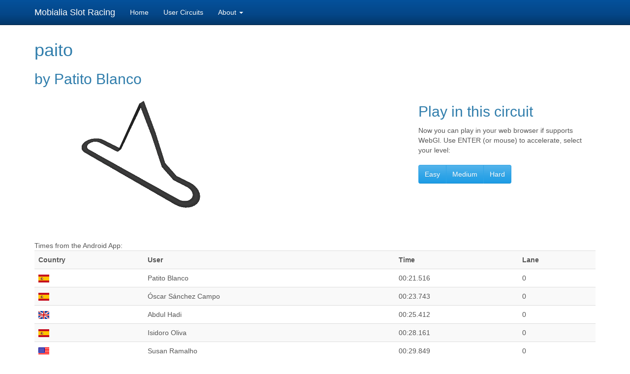

--- FILE ---
content_type: text/html; charset=UTF-8
request_url: http://slot.mobialia.com/circuit.php?id=a72edb41c7f2c2c9ee3da635db24c73e
body_size: 2033
content:
<!DOCTYPE html>
  <head>
    <meta charset="utf-8">
    <meta http-equiv="X-UA-Compatible" content="IE=edge">
    <meta name="viewport" content="width=device-width, initial-scale=1">
        <title>Mobialia Slot Racing</title>
        <meta name="description" content="Free 3d Slot Racing Game">
        <meta name="keywords" content="slot, scalextric, sxc, ninco, carrera, superslot, circuit, f1, nascar, gt">
        <meta name="author" content="Alberto Alonso Ruibal, Mobialia">
        <meta name="viewport" content="width=device-width, initial-scale=1.0">
        <style>
            body {
                padding-top: 60px;
                padding-bottom: 40px;
            }
            .circuit {
				background-color: #eee;
				text-align: center;
				-webkit-border-radius: 10px;
				   -moz-border-radius: 10px;
				        border-radius: 10px;
				margin:5px;
			}
        </style>
        <link rel="stylesheet" href="./css/bootstrap.min.css">
        <!--[if lt IE 9]>
          <script src="https://oss.maxcdn.com/html5shiv/3.7.3/html5shiv.min.js"></script>
          <script src="https://oss.maxcdn.com/respond/1.4.2/respond.min.js"></script>
        <![endif]-->
    </head>
    <body>
        <nav class="navbar navbar-inverse navbar-fixed-top">
            <div class="container">
                <div class="navbar-header">
                  <button type="button" class="navbar-toggle collapsed" data-toggle="collapse" data-target="#bs-slot-navbar-collapse" aria-expanded="false">
                    <span class="sr-only">Toggle navigation</span>
                    <span class="icon-bar"></span>
                    <span class="icon-bar"></span>
                    <span class="icon-bar"></span>
                  </button>
                  <a class="navbar-brand" href="/">Mobialia Slot Racing</a>
                </div>
           
                <div class="collapse navbar-collapse" id="bs-slot-navbar-collapse">
                  <ul class="nav navbar-nav">
                    <li><a href="./">Home</a></li>
                    <li><a href="./circuits.php">User Circuits</a></li>
					<li class="dropdown"><a class="dropdown-toggle" data-toggle="dropdown" href="#">About <b class="caret"></b></a>
						<ul class="dropdown-menu">
							<li class="menu-item"><a href="./about.php">Slot Racing</a></li>
							<li class="menu-item"><a href="http://www.mobialia.com/" target="_blank">Mobialia</a></li>
						</ul>
					</li>
                  </ul>
                </div>
            </div>
        </nav>
        
       <div class="container">

<h1>paito</h1>

 
	<h2>by Patito Blanco</h2>

	<div class="row">
	    <div class="col-md-8">
	    		<img src="https://slot.mobialia.com/data/a72edb41c7f2c2c9ee3da635db24c73e.png" /><br/>
		</div>
		<div class="col-md-4">
			    	<h2>Play in this circuit</h2>
	    	Now you can play in your web browser if supports WebGl. Use ENTER (or mouse) to accelerate, select your level:<br/><br/>
			<div class="btn-group">
				<button class="btn btn-large btn-primary" onclick="location.href='play/index.html?id=a72edb41c7f2c2c9ee3da635db24c73e&level=1';">Easy</button>				<button class="btn btn-large btn-primary" onclick="location.href='play/index.html?id=a72edb41c7f2c2c9ee3da635db24c73e&level=2';">Medium</button>				<button class="btn btn-large btn-primary" onclick="location.href='play/index.html?id=a72edb41c7f2c2c9ee3da635db24c73e&level=3';">Hard</button>			</div>
		</div>
	
	</div>

<div class="row">
            <div class="col-md-12">
            
            Times from the Android App:
            
            <table class="table table-striped">
				<tr>
					<th>Country</th><th>User</th><th>Time</th><th>Lane</th>
				</tr>
				<tr>
					<td><img src="img/flag_es.png"/></td>
					<td>Patito Blanco</td>
					<td>00:21.516</td>
					<td>0</td>
				</tr>
				<tr>
					<td><img src="img/flag_es.png"/></td>
					<td>Óscar Sánchez Campo</td>
					<td>00:23.743</td>
					<td>0</td>
				</tr>
				<tr>
					<td><img src="img/flag_gb.png"/></td>
					<td>Abdul Hadi</td>
					<td>00:25.412</td>
					<td>0</td>
				</tr>
				<tr>
					<td><img src="img/flag_es.png"/></td>
					<td>Isidoro Oliva</td>
					<td>00:28.161</td>
					<td>0</td>
				</tr>
				<tr>
					<td><img src="img/flag_us.png"/></td>
					<td>Susan Ramalho</td>
					<td>00:29.849</td>
					<td>0</td>
				</tr>
			</table>
			</div>
			</div>
            <hr>

            <footer>
                <p>&copy; 2023 Mobialia - <a href="./privacy/">Privacy Policy / LOPD</a></p>
            </footer>

        </div> <!-- /container -->

    	<script src="./js/vendor/jquery.min.js"></script>
        <script src="./js/vendor/bootstrap.min.js"></script>

        <script type="text/javascript">
            var _gaq = _gaq || [];
            _gaq.push(['_setAccount', 'UA-2360573-14']);
            _gaq.push(['_trackPageview']);

            (function() {
              var ga = document.createElement('script'); ga.type = 'text/javascript'; ga.async = true;
              ga.src = ('https:' == document.location.protocol ? 'https://ssl' : 'http://www') + '.google-analytics.com/ga.js';
              var s = document.getElementsByTagName('script')[0]; s.parentNode.insertBefore(ga, s);
            })();

        </script>
    </body>
</html>
